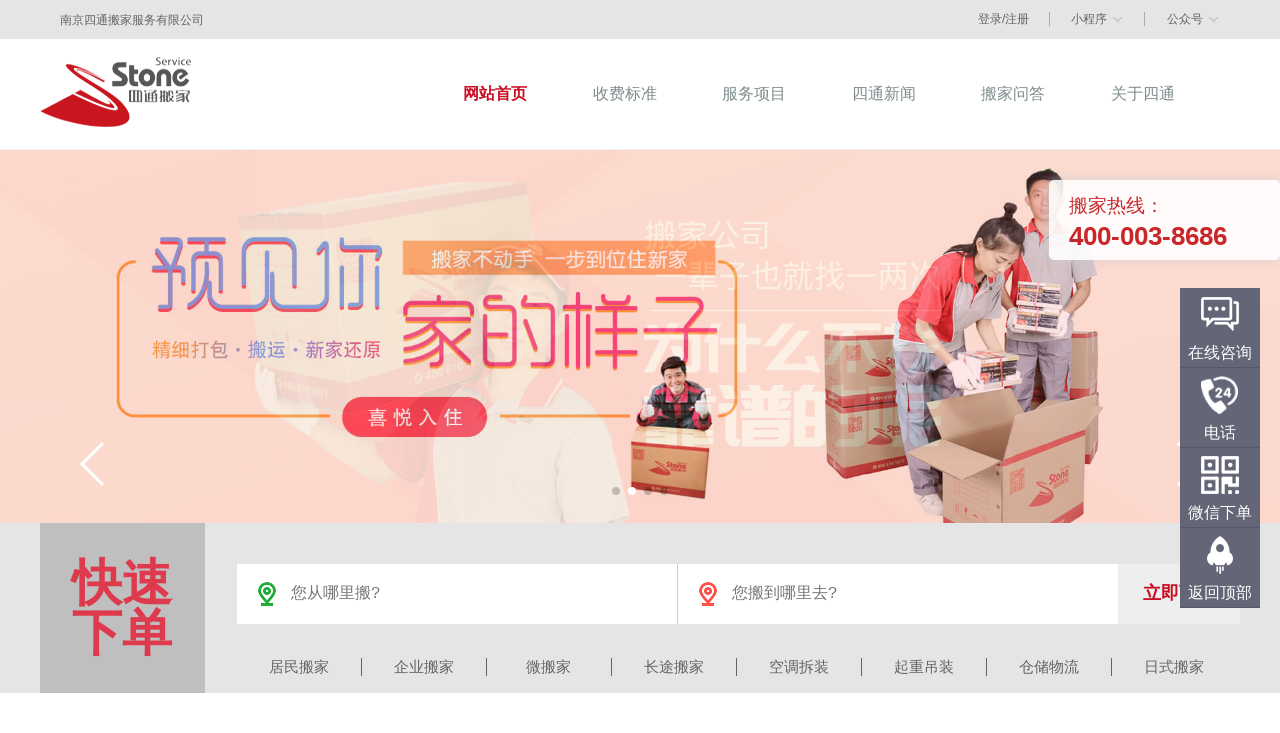

--- FILE ---
content_type: text/html; charset=UTF-8
request_url: http://www.njstbj.com/index.html
body_size: 12122
content:
<!DOCTYPE html>
<html lang="zh-CN">
<head>
    <meta charset="UTF-8">
    <meta http-equiv="X-UA-Compatible" content="IE=edge">
    <meta name="viewport" content="width=device-width, initial-scale=1">
    <meta name="csrf-param" content="_csrf-website40">
    <meta name="csrf-token" content="u0BPEDLAoKHcfvSYzWdisZPbamkZVWtCCzUNwaK5XjnvCT8hVKbr0bINltmqUwTp-4MgXU9lBjA9f06G7fhuUA==">
    <title>南京搬家公司-搬家公司哪家好电话价格-四通搬家</title>
    <meta name="keywords" content="南京搬家,南京搬家公司,南京搬家价格,南京搬家电话">
<meta name="description" content="南京四通搬家专业搬家公司，提供居民搬家、日式搬家、公司搬迁、跨城搬家等搬家货运服务。价格透明,搬家师傅全程拆装搬运,损坏必赔！南京四通搬家公司电话：0311-85253866">
<meta name="location" content="province=江苏;city=南京">
<meta name="applicable-device" content="pc,mobile">
<link href="/assets/782b7941/css/bootstrap.css" rel="stylesheet">
<link href="/static/css/swiper.min.css" rel="stylesheet">
<link href="/static/css/reset.css" rel="stylesheet">
<link href="/static/css/index.css" rel="stylesheet">
<link href="/static/css/staff.css" rel="stylesheet">
<link href="/static/css/style.css" rel="stylesheet">
<link href="/static/css/animate.css" rel="stylesheet">
<link href="/static/css/float-menu.css" rel="stylesheet">    <style>
        .warning {
            border: 1px solid red;
        }

        .content2 a {
            color: #646464;
        }
        .bei_an{
            color: #b3b4b5;
        }
    </style>
    <script>
        var _hmt = _hmt || [];
        (function() {
            var hm = document.createElement("script");
            hm.src = "https://hm.baidu.com/hm.js?fac676f49ab07880edb2eeac3e1c6d16";
            var s = document.getElementsByTagName("script")[0];
            s.parentNode.insertBefore(hm, s);
        })();
    </script>
</head>
<body>
<div class="srbj-head">
    <div class="Head">
        <div class="head w1200 flex">
            <p style="width: 1px">
								<!--<span class="phone">北京搬家电话 :</span>-->
				<!--<span style="color: #C41419">010-5146-3333</span>-->
								<!--<span class="phone">全国统一搬家热线 :</span>-->
				<!--<span style="color: #C41419">400-003-8686</span>-->
				            </p>
            <div class="area">

                <p style="display: inline-block;vertical-align: middle;"><span id="areaId" style="color: #646464;!important;" class="area-choose">南京四通搬家服务有限公司</span>&nbsp;&nbsp;</p>
                <!--切换城市-->

            </div>

            <div class="head-choose flex">
                <p style="width: auto; padding-right:20px;"><span class="login-title">登录/注册</span></p>
                <p class="wechat wechat01">
                    <span class="xiaochengxu">小程序<i></i></span>
                    <span class="wechat_applet" style="display: none;">
						<img src="/static/img/service/xcx.jpg" alt="小程序">
					</span>
                </p>
                <p class="wechat wechat02">
                    <span class="gongzhonghao">公众号<i></i></span>
                    <span class="wechat_applet" style="display: none;">
						<img src="/static/img/service/gzh.jpg" alt="公众号">
					</span>
                </p>
            </div>
        </div>
    </div>
    <div class="Sec-head">
        <div class="sec-head w1200 flex">
            <a href="/" class="logo"><img src="/static/img/logoPC.png" alt="搬家公司"></a>
            <ul class="nav flex">
                <a href="http://www.njstbj.com/index.html">
                    <li class="choose_click">网站首页</li>
                </a>
                <a href="http://www.njstbj.com/charge.html">
                    <li class="">收费标准</li>
                </a>
                <a href="http://www.njstbj.com/service.html">
                    <li class="">服务项目</li>
                </a>
                <a href="http://www.njstbj.com/news-2.html">
                    <li class="">
                        四通新闻
                    </li>
                </a>
                <a href="http://www.njstbj.com/stoneqa.html">
                    <li class="">搬家问答</li>
                </a>
                <a href="http://www.njstbj.com/about.html">
                    <li class="">
                        关于四通
                    </li>
                </a>
            </ul>
        </div>
    </div>
    <div class="Login">
        <div class="login" style="display: none;">
            <div class="login-box">
                <form id="login-from" method="post">
                    <div class="loginbox-rgt">
                        <p><span>登录</span> <i class="close-login-i"
                                              style="font-size: 14px;float: right;margin-right: 15px;cursor: pointer">X</i>
                        </p>
                        <ul class="content">
                            <li class="tel">
                                <input type="text" name="userphone"
                                       onkeyup="(this.v=function(){this.value=this.value.replace(/[^0-9-]+/,'');}).call(this)"
                                       id="userphone" placeholder="请输入手机号码">
                            </li>
                            <li class="verifyCode">
                                <i id="verify-code">58794</i>
                                <input type="text" id="verifyCode" name="verifyCode" placeholder="请输入图形验证码">
                                <p class="red" onclick="getVerify()" style="cursor: pointer">看不清？换一张</p>
                            </li>
                            <li class="msgCode">
                                <input type="text" id="phone-sms-code" name="smscode" placeholder="获取短信验证码">
                                <p class="red" onclick="sendSms()" id="send_btn" style="cursor: pointer">获取短信验证码</p>
                            </li>
                        </ul>
                        <p class="login-btn" onclick="submitLogin()">登录</p>
                        <p class="login-agreement">点击登录，即表示同意《四通搬家服务协议》</p>
                    </div>
                </form>
            </div>
        </div>
    </div>

</div>

<link rel="stylesheet" href="/static/css/charge.css">
<style>
    .searchResDiv {
        display: none;
        position: relative;
        z-index: 999;
    }

    .query-address {
        width: 100%;
    }

    .query-address option {
        padding: 10px 0px 0px 7px;
        /* margin-left: 15px; */
    }

    .img-inner {
        width: 100%;
        position: relative;
        overflow: hidden;
        height: 500px;
    }

    .img-inner img {
        width: 1920px;

        position: absolute;
        left: 50%;
        margin-left: -960px;
    }
</style>
<div class="swiper-container">
    <div class="swiper-wrapper">
                    <img src="https://misc.st.stbj.cn/images/1641290518194025.jpg" alt="如何搬家更省钱" class="swiper-slide" />
                    <img src="https://misc.st.stbj.cn/images/1712722785801653.jpg" alt="专业搬家30年" class="swiper-slide" />
                    <img src="https://misc.st.stbj.cn/images/1714976355895268.jpg" alt="" class="swiper-slide" />
                    <img src="https://misc.st.stbj.cn/images/1740016272805370.jpg" alt="" class="swiper-slide" />
            </div>
    <!-- Add Pagination -->
    <div class="swiper-pagination swiper-pagination-white" style="bottom:25px;"></div>
    <!-- Add Arrows -->
    <div class="swiper-button-next swiper-button-white"></div>
    <div class="swiper-button-prev swiper-button-white"></div>
</div>
<!--快速下单-->
<div class="quickOrder-wrapper">
    <div class="quickOrder w1200 flex">
        <p class="name quickOrder-btn" style="cursor: pointer" onclick="gotoTop();return false;">快速下单</p>
        <div class="quickOrder-con">
            <div class="quickOrder-content flex">
                <div id="one">
                    <i></i>
                    <input type="text" placeholder="您从哪里搬?"  id="out"/>
<!--                    <div class="searchResDiv" id="out-search">搜索中……</div>-->
                </div>
                <div id="two">
                    <i></i>
                    <input type="text" placeholder="您搬到哪里去?"  id="in"/>
<!--                    <div class="searchResDiv" id="in-search">搜索中……</div>-->
                </div>
                <p class="quickOrder-btn" onclick="gotoTop();return false;">立即下单</p>
            </div>
            <ul class="quickOrder-con-other flex">
                <li class="server"
                    onclick="window.location.href='http://www.njstbj.com/person.html'"
                    style="cursor: pointer">居民搬家
                </li>
                <li class="server"
                    onclick="window.location.href='http://www.njstbj.com/company.html'"
                    style="cursor: pointer">企业搬家
                </li>
                <li class="server"
                    onclick="window.location.href='http://www.njstbj.com/weimove.html'"
                    style="cursor: pointer">微搬家
                </li>
                <li class="server"
                    onclick="window.location.href='http://www.njstbj.com/longmove.html'"
                    style="cursor: pointer">长途搬家
                </li>
                <li class="server"
                    onclick="window.location.href='http://www.njstbj.com/airmove.html'"
                    style="cursor: pointer">空调拆装
                </li>
                <li class="server"
                    onclick="window.location.href='http://www.njstbj.com/weightmove.html'"
                    style="cursor: pointer">起重吊装
                </li>
                <li class="server"
                    onclick="window.location.href='http://www.njstbj.com/storemove.html'"
                    style="cursor: pointer">仓储物流
                </li>
                <li class="server"
                    onclick="window.location.href='http://www.njstbj.com/japanmove.html'"
                    style="cursor: pointer">日式搬家
                </li>
            </ul>
        </div>
    </div>
</div>

<!--为什么选择-->
<div class="whyChoose-wrapper" id="whyStone">
    <div class="whyChoose w1200 ">
        <h2 class="wow bounceInDown  animated">为什么选择四通搬家？</h2>
        <h6 class="wow bounceInDown  animated">Choose</h6>
        
        <div id="why" class="w1200">

            <div>
                <a class="block_title" href="http://www.njstbj.com/charge.html">
                    <div>
                        <img class="" src="/static/img/whyStone/why_1.png" alt="明码标价">
                    </div>
                    <div>
                        <h4>明码标价</h4>
                        <p>绝无坐地起价,无任何隐形消费 </p>
                    </div>
                </a>
                <div class="block_title">
                    <div>
                        <img class="" src="/static/img/whyStone/why_4.png" alt="损坏必赔">
                    </div>
                    <div>
                        <h4>损坏必赔 </h4>
                        <p>5000万货物保险保障实力 </p>
                    </div>
                </div>

                <div class="block_title">
                    <div>
                        <img class="" src="/static/img/whyStone/why_5.png" alt="四通自有">

                    </div>
                    <div>
                        <h4>四通自有</h4>
                        <p>自有车辆500+,自有员工1000+</p>
                    </div>
                </div>
            </div>
            <div>
                <div class="block_title">
                    <div>
                        <img class="" src="/static/img/whyStone/why_3.png" alt="累计服务">

                    </div>
                    <div>
                        <h4>累计服务 </h4>
                        <p>累计服务300万家庭,100万企业</p>
                    </div>
                </div>
                <div class="block_title">
                    <div>
                        <img class="" src="/static/img/whyStone/why_2.png" alt="全国连锁">
                    </div>
                    <div>
                        <h4>全国连锁</h4>
                        <p>专业搬家25周年,全国连锁品牌</p>
                    </div>
                </div>

                <div class="block_title">
                    <div>
                        <img class="" src="/static/img/whyStone/why_6.png" alt="一站式服务">

                    </div>
                    <div>
                        <h4>一站式服务</h4>
                        <p>搬家、打包装、保洁等综合服务</p>
                    </div>
                </div>
            </div>
        </div>

    </div>
</div>
<!--车型选择-->

<div class="bannerq">
    <!--轮播图-->
    <div class="swiper-containerr w1200">
        <h2 class="h222">基础费用</h2>


        <div class="swiper-wrapper">
                            <div class="swiper-slide">
                    
                    <div class="pull-left" style="padding-left: 15px;">
                        <img src="https://misc.st.stbj.cn/images/1677551893524103.jpg"
                             alt="4.2米厢货"/>
                        <p class="adadad">载货体积：4.2m*1.9m*1.9m</p>
                    </div>
                    <div class="pull-left boo clearfix">
                        <div>
                            <h3 class="h3">4.2米厢货搬家</h3>
                            <p class="text_p">提供2~3名师傅全程搬运</p>
                        </div>
                        <div>
                            <h3>起步价：450.00元</h3>
                            <p class="text_p">包含8公里，超出/公里9.00元</p>
                        </div>
                        <div>
                            <h3>楼层费</h3>
                            <p class="text_p">有电梯：免费 &nbsp;无电梯：1~6层 20元/层</p>
                        </div>
                    </div>
                </div>
                            <div class="swiper-slide">
                    
                    <div class="pull-left" style="padding-left: 15px;">
                        <img src="https://misc.st.stbj.cn/images/1559062621784867.jpg"
                             alt="面包车"/>
                        <p class="adadad">载货体积：1.6m*1.1m*1.1m</p>
                    </div>
                    <div class="pull-left boo clearfix">
                        <div>
                            <h3 class="h3">面包车搬家</h3>
                            <p class="text_p">提供1名师傅全程搬运</p>
                        </div>
                        <div>
                            <h3>起步价：118.00元</h3>
                            <p class="text_p">包含7公里，超出/公里5.00元</p>
                        </div>
                        <div>
                            <h3>楼层费</h3>
                            <p class="text_p">有电梯：免费 &nbsp;无电梯：1~2层 10元/层,3~5层 20元/层,6~9层 30元/层</p>
                        </div>
                    </div>
                </div>
                            <div class="swiper-slide">
                    
                    <div class="pull-left" style="padding-left: 15px;">
                        <img src="https://misc.st.stbj.cn/images/1559063971549103.jpg"
                             alt="金杯车"/>
                        <p class="adadad">载货体积：2.4m*1.2m*1.2m</p>
                    </div>
                    <div class="pull-left boo clearfix">
                        <div>
                            <h3 class="h3">金杯车搬家</h3>
                            <p class="text_p">提供1名师傅全程搬运</p>
                        </div>
                        <div>
                            <h3>起步价：175.00元</h3>
                            <p class="text_p">包含10公里，超出/公里5.00元</p>
                        </div>
                        <div>
                            <h3>楼层费</h3>
                            <p class="text_p">有电梯：免费 &nbsp;无电梯：1~2层 12元/层,3~5层 24元/层,6~9层 36元/层</p>
                        </div>
                    </div>
                </div>
                    </div>
        <div class="swiper-button-next swiper-button-white"></div>
        <div class="swiper-button-prev swiper-button-white"></div>
        <a href="charge.html" class="aa"> 点击查看收费详情</a>
    </div>
</div>
<!--用户评价-->
<div class="UserTranslation-wrapper">
    <div class="UserTranslation w1200">
        <h2>用户评价</h2>
        <h6>User translation</h6>
        
        <div id="myCarousel" class="carousel slide " data-ride="carousel">
            <!-- 轮播（Carousel）指标 -->
            <ol class="carousel-indicators">
                                    <li data-target="#myCarousel" data-slide-to="0" class='active'></li>
                                    <li data-target="#myCarousel" data-slide-to="1" ></li>
                                    <li data-target="#myCarousel" data-slide-to="2" ></li>
                                    <li data-target="#myCarousel" data-slide-to="3" ></li>
                            </ol>
            <!-- 轮播（Carousel）项目 -->
            <div class="carousel-inner">
                                    <div class="item active">

                        <div id="why" class="w1200">

                                                                                                <div>
                                                                <div class="block_title height ">
                                                                        <img class="common_img" src="https://misc.st.stbj.cn/images/1568616983499867.jpg" alt="">
                                                                        <div class="mt">
                                        <h4>132****7826 <span
                                                    style="color: #f49b36"> ★★★★★</span></h4>
                                        <p>师傅干活利索，搬家具很小心，也没有乱加价。电话预约之后，会在电话里根据搬家物品情况和楼层情况报个大概的价格，搬家前一天会再电话确认，很贴心。没有乱收费。总之很满意，推荐。</p>
                                    </div>
                                </div>
                                
                                                                                            <div class="block_title height ">
                                                                        <img class="common_img" src="https://misc.st.stbj.cn/images/1568616882643956.jpg" alt="">
                                                                        <div class="mt">
                                        <h4>136****9393 <span
                                                    style="color: #f49b36"> ★★★★★</span></h4>
                                        <p> 师傅们特别负责任，家里东西比较多，连搬两天。五星好评，辛苦了师傅们~</p>
                                    </div>
                                </div>
                                                                    </div>
                                
                                                                                                <div>
                                                                <div class="block_title height ">
                                                                        <img class="common_img" src="https://misc.st.stbj.cn/images/1568616805475988.jpg" alt="">
                                                                        <div class="mt">
                                        <h4>152****4765  <span
                                                    style="color: #f49b36"> ★★★★★</span></h4>
                                        <p>四通搬家师傅准点到达，与预约时问好的价格车型一致，搬家师傅态度挺好，闷头干活，话不多。搬家师傅挺辛苦，这个价钱价格合适。</p>
                                    </div>
                                </div>
                                
                                                                                            <div class="block_title height ">
                                                                        <img class="common_img" src="https://misc.st.stbj.cn/images/1568616721143399.jpg" alt="">
                                                                        <div class="mt">
                                        <h4>187****6939 <span
                                                    style="color: #f49b36"> ★★★★★</span></h4>
                                        <p>四通搬家公司服务人员李师傅认真负责耐心解答，搬家师傅郭师傅王师傅细心专业，完全满意，十分感谢！</p>
                                    </div>
                                </div>
                                                                    </div>
                                
                            
                        </div>
                    </div>
                                    <div class="item ">

                        <div id="why" class="w1200">

                                                                                                <div>
                                                                <div class="block_title height ">
                                                                        <img class="common_img" src="https://misc.st.stbj.cn/images/15686166477370.jpg" alt="">
                                                                        <div class="mt">
                                        <h4>156****5253 <span
                                                    style="color: #f49b36"> ★★★★★</span></h4>
                                        <p> 要表扬一下客服小周，态度非常好！赵师傅车组的搬家工人干活儿特别利索。看得出来公司管理不错，报价也都是标准化的。</p>
                                    </div>
                                </div>
                                
                                                                                            <div class="block_title height ">
                                                                        <img class="common_img" src="https://misc.st.stbj.cn/images/156861635277231.jpg" alt="">
                                                                        <div class="mt">
                                        <h4>138****0788  <span
                                                    style="color: #f49b36"> ★★★★★</span></h4>
                                        <p>辛苦师傅们了，需要搬上五楼，有的很重，师傅们也没有抱怨 ，尽职尽责。辛苦大家了</p>
                                    </div>
                                </div>
                                                                    </div>
                                
                                                                                                <div>
                                                                <div class="block_title height ">
                                                                        <img class="common_img" src="https://misc.st.stbj.cn/images/1568616141448143.jpg" alt="">
                                                                        <div class="mt">
                                        <h4>138****5322 <span
                                                    style="color: #f49b36"> ★★★★★</span></h4>
                                        <p>王师傅车组，干活麻利，服务好，辛苦大家了</p>
                                    </div>
                                </div>
                                
                                                                                            <div class="block_title height ">
                                                                        <img class="common_img" src="https://misc.st.stbj.cn/images/1568616035553911.jpg" alt="">
                                                                        <div class="mt">
                                        <h4>139****3752 <span
                                                    style="color: #f49b36"> ★★★★★</span></h4>
                                        <p>袁师傅团队服务非常周到，搬运东西很认真，打包很仔细，值得信赖的搬家公司</p>
                                    </div>
                                </div>
                                                                    </div>
                                
                            
                        </div>
                    </div>
                                    <div class="item ">

                        <div id="why" class="w1200">

                                                                                                <div>
                                                                <div class="block_title height ">
                                                                        <img class="common_img" src="https://misc.st.stbj.cn/images/1568615915672193.jpg" alt="">
                                                                        <div class="mt">
                                        <h4>150****3628 <span
                                                    style="color: #f49b36"> ★★★★★</span></h4>
                                        <p>非常准时，提前到达，服务非常到位，把东西全搬进房间，谢谢师傅们！</p>
                                    </div>
                                </div>
                                
                                                                                            <div class="block_title height ">
                                                                        <img class="common_img" src="https://misc.st.stbj.cn/images/1568615798282319.jpg" alt="">
                                                                        <div class="mt">
                                        <h4>151****3725 <span
                                                    style="color: #f49b36"> ★★★★★</span></h4>
                                        <p>四通搬家公司员工态度很好，安排细致，还根据我们的安排做了合理推荐，搬运人员也很棒</p>
                                    </div>
                                </div>
                                                                    </div>
                                
                                                                                                <div>
                                                                <div class="block_title height ">
                                                                        <img class="common_img" src="https://misc.st.stbj.cn/images/1568615683444826.jpg" alt="">
                                                                        <div class="mt">
                                        <h4>150****2042 <span
                                                    style="color: #f49b36"> ★★★★★</span></h4>
                                        <p> 谢谢南京四通搬家公司的胡师傅和李师傅工作非常认真，谢谢！</p>
                                    </div>
                                </div>
                                
                                                                                            <div class="block_title height ">
                                                                        <img class="common_img" src="https://misc.st.stbj.cn/images/1568615592227584.jpg" alt="">
                                                                        <div class="mt">
                                        <h4>132****3488 <span
                                                    style="color: #f49b36"> ★★★★★</span></h4>
                                        <p>师傅提前到达，东西很多，把东西包装的很有条理，搬了满满一车。非常负责仔细。感谢！</p>
                                    </div>
                                </div>
                                                                    </div>
                                
                            
                        </div>
                    </div>
                                    <div class="item ">

                        <div id="why" class="w1200">

                                                                                                <div>
                                                                <div class="block_title height ">
                                                                        <img class="common_img" src="https://misc.st.stbj.cn/images/1568615528780213.jpg" alt="">
                                                                        <div class="mt">
                                        <h4>159****4479 <span
                                                    style="color: #f49b36"> ★★★★★</span></h4>
                                        <p>准时到达，师傅很认真，搬东西很小心。四通搬家总体来说很好。</p>
                                    </div>
                                </div>
                                
                                                                                            <div class="block_title height ">
                                                                        <img class="common_img" src="https://misc.st.stbj.cn/images/1568615396961128.jpg" alt="">
                                                                        <div class="mt">
                                        <h4>155****9262 <span
                                                    style="color: #f49b36"> ★★★★★</span></h4>
                                        <p>四通搬家公司还是很赞的，有机会可以尝试一下！ 师傅们按时到，态度还不错，干活也挺认真的 </p>
                                    </div>
                                </div>
                                                                    </div>
                                
                                                                                                <div>
                                                                <div class="block_title height ">
                                                                        <img class="common_img" src="https://misc.st.stbj.cn/images/1568615301557216.jpg" alt="">
                                                                        <div class="mt">
                                        <h4>158****5373 <span
                                                    style="color: #f49b36"> ★★★★★</span></h4>
                                        <p>南京四通搬家的师傅很好，很准时，效率很高，两个地方的东西搬到新房，六楼还没电梯，九点半准时到家，十二点就都办好了！必须点个赞 </p>
                                    </div>
                                </div>
                                
                                                                                            <div class="block_title height ">
                                                                        <img class="common_img" src="https://misc.st.stbj.cn/images/1568615207744830.jpg" alt="">
                                                                        <div class="mt">
                                        <h4>187****0562 <span
                                                    style="color: #f49b36"> ★★★★★</span></h4>
                                        <p>师傅态度好，准时、专业，收费合理。赞~</p>
                                    </div>
                                </div>
                                                                    </div>
                                
                            
                        </div>
                    </div>
                
            </div>


        </div>

    </div>
</div>

<!--四通新闻-->
<div class="stNews-wrapper">
    <div class="stNews w1200">
        <h2>四通新闻</h2>
        <h6>Stone News</h6>
        <ul class="stNews-tab flex">
            <li class="choose">搬家百科</li>
            <li>集团新闻</li>
            <li>搬家吉日</li>
        </ul>
        <div class="stNews-con news-0">
                                        <dl class="content1">
                    <dt>
                        <a href="http://www.njstbj.com/1508.html"
                           style="width: 100%;height: 100%;">
                            <img src="https://misc.st.stbj.cn/images/1763538090427762.jpg" onerror="src='/static/img/pic01.png'"
                                 alt="南京搬家公司推荐">
                        </a>
                    </dt>
                    <dd>
                        <a href="http://www.njstbj.com/1508.html">
                            <p class="title">南京搬家公司推荐？南京四通搬家用服务来证明实力</p>
                            <p class="con">在南京市场选择搬家服务时，专业性、价格透明度与售后保障是决策的关键因素。四通搬家通过系统化服务体系，为家庭与企业客户提供标准化解决方案。</p>
                        </a>
                        <p class="date">2025-11-19</p>
                    </dd>
                </dl>
                        <div class="content2 flex">
                                    <div class="content2-wrapper">
                        <div class="date">
                            <p class="day">10</p>
                            <p>2025-10</p>
                        </div>
                        <div class="news">
                            <a href="http://www.njstbj.com/1486.html">
                                <p class="title">南京搬家小时工收费标准？</p>
                                <p class="con">在南京，越来越多家庭选择“只用人不用车”的小时工服务来应对小规模搬迁、物品搬运或打包整理需求。以下是当前市场主流的专业小时工收费标准：</p>
                            </a>
                        </div>
                    </div>
                                                    <div class="content2-wrapper">
                        <div class="date">
                            <p class="day">15</p>
                            <p>2025-09</p>
                        </div>
                        <div class="news">
                            <a href="http://www.njstbj.com/1469.html">
                                <p class="title">南京单位搬迁哪家好？</p>
                                <p class="con">许多单位在搬迁过程中常面临诸多困扰：员工临时抽调影响工作、设备拆装不当导致损坏、文件资料混乱丢失、搬运过程无序拖延工期……这些问题不仅增加管理成本，还可能影响客户对接与业务运转。因此，选择一家具备项目管理能力的专业搬迁服务商，已成为现代企业高效迁移的关键。</p>
                            </a>
                        </div>
                    </div>
                                                    <div class="content2-wrapper">
                        <div class="date">
                            <p class="day">27</p>
                            <p>2025-08</p>
                        </div>
                        <div class="news">
                            <a href="http://www.njstbj.com/1455.html">
                                <p class="title">南京企业搬家公司哪家比较好</p>
                                <p class="con">在南京这座兼具历史文化底蕴与现代科技创新活力的城市，企业办公搬迁已成为发展进程中的常态。无论是入驻河西CBD新写字楼，还是迁入江北新区产业园区，选择一家专业、高效、值得信赖的搬家公司至关重要。面对市场上服务质量参差不齐的现状</p>
                            </a>
                        </div>
                    </div>
                                                    <div class="content2-wrapper">
                        <div class="date">
                            <p class="day">04</p>
                            <p>2025-08</p>
                        </div>
                        <div class="news">
                            <a href="http://www.njstbj.com/1450.html">
                                <p class="title">沙发搬家需要注意哪些</p>
                                <p class="con">沙发作为家庭中使用频率高、体积较大的家具之一，在搬家过程中如何安全、高效地搬运是许多客户最为关心的问题。无论是布艺沙发、皮质沙发还是组合式沙发，搬运不当都可能导致外观损伤、结构松动甚至无法正常使用。本文将围绕“沙发搬家需要注意哪些”这一核心问题，为您详细解析搬运全过程中的关键注意事项。</p>
                            </a>
                        </div>
                    </div>
                            </div>
        </div>
        <div class="stNews-con news-1" style="display: none">
                                    <div class="content2 flex">
                                                                            </div>
        </div>
        <div class="stNews-con news-2" style="display: none">
                                        <dl class="content1">
                    <dt>
                        <a href="http://www.njstbj.com/1126.html" style="width: 100%;height: 100%;">
                            <img src="https://misc.st.stbj.cn/images/1697073953292461.jpg" onerror="src='/static/img/pic01.png'" alt="南京搬家风俗">
                        </a>
                    </dt>
                    <dd>
                        <a href="http://www.njstbj.com/1126.html">
                            <p class="title">南京搬家有什么风俗</p>
                            <p class="con">南京搬家有很多传统的风俗，一般会讲究搬家的吉时，尽可能在吉时的午前搬家，因为此时阳气充足，对于搬家来说是非常吉利的。</p>
                        </a>
                        <p class="date">2023-10-12</p>
                    </dd>
                </dl>
                        <div class="content2 flex">
                                    <div class="content2-wrapper">
                        <div class="date">
                            <p class="day">10</p>
                            <p>2023-10</p>
                        </div>
                        <div class="news">
                            <a href="http://www.njstbj.com/1124.html">
                                <p class="title">南京搬家有什么讲究和忌讳</p>
                                <p class="con">南京搬家有许多讲究和忌讳，以下是一些常见的注意事项：选好日子、找准方向。</p>
                            </a>
                        </div>
                    </div>
                                                    <div class="content2-wrapper">
                        <div class="date">
                            <p class="day">09</p>
                            <p>2023-10</p>
                        </div>
                        <div class="news">
                            <a href="http://www.njstbj.com/1122.html">
                                <p class="title">2023年10月南京搬家吉日查询</p>
                                <p class="con">搬家，对于许多人来说，是一个充满挑战和繁重任务的过程。选择一个合适的日子，能够为这个过程带来更多的顺利和安宁。在南京，2023年10月有许多适合搬家的吉日，小编给大家说说10月的南京搬家吉日有哪几天。</p>
                            </a>
                        </div>
                    </div>
                                                    <div class="content2-wrapper">
                        <div class="date">
                            <p class="day">09</p>
                            <p>2021-12</p>
                        </div>
                        <div class="news">
                            <a href="http://www.njstbj.com/847.html">
                                <p class="title">12月搬家黄道吉日查询2021年</p>
                                <p class="con">2021年12月的搬家黄道吉日南京四通搬家公司已经给大家查询整理好了，大家可参考以下的时间，进行选择搬家公司时间。2021年12月宜搬家日子有13天，分别是</p>
                            </a>
                        </div>
                    </div>
                                            </div>
        </div>
        <div class="stNews-more"><a href="http://www.njstbj.com/news-2.html">查看更多>></a>
        </div>
    </div>
    <div class="OrderReady">
        <div class="orderReady" style="display: none;">
            <div class="login-box">
                <form id="login-from" method="post">
                    <div class="loginbox-rgt">
                        <p><span>立即下单</span> <i class="close-login-o" style="font-size: 14px;float: right;margin-right: 15px">X</i></p>
                        <ul class="content">
                            <li class="username">
                                <input type="text" name="username" id="username" placeholder="请输入您的姓名">
                            </li>
                            <li class="tel">
                                <input type="text" name="userphone" onkeyup="(this.v=function(){this.value=this.value.replace(/[^0-9-]+/,'');}).call(this)" id="userphone1" placeholder="请输入手机号码">
                            </li>
                            <li class="msgCode">
                                <input type="text" id="phone-sms-code1" name="smscode" placeholder="获取短信验证码">
                                <p class="red" onclick="sendSmsOrder()" id="send_btn1">获取短信验证码</p>
                            </li>
                        </ul>
                        <p class="login-btn" onclick="submitOrder()">立即下单</p>
                        <p class="login-agreement">点击下单，即表示同意《四通搬家服务协议》</p>
                    </div>
                </form>
            </div>
        </div>
    </div>
</div>
<!--<link rel="stylesheet" href="//cdn.staticfile.org/twitter-bootstrap/3.3.7/css/bootstrap.min.css">-->
<script src="//cdn.staticfile.org/jquery/2.1.1/jquery.min.js"></script>
<script src="//cdn.staticfile.org/twitter-bootstrap/3.3.7/js/bootstrap.min.js"></script>
<script src="/static/js/jquery-3.1.1.min.js"></script>
<script src="/static/js/swiper.min.js"></script>
<!--    <script src="/static/js/common"></script>-->
<script>
    var swiper = new Swiper('.swiper-containerr', {
        effect: 'coverflow',
        loop: true,
        grabCursor: true,
        centeredSlides: true,
        slidesPerView: 'auto',
        spaceBetween: 30,
        speed: 2000,
        autoplay: true, //等同于以下设置

        pagination: {
            el: '.swiper-paginationn',
            dynamicBullets: true,
        },
        navigation: {
            nextEl: '.swiper-button-next',
            prevEl: '.swiper-button-prev',
        },
    });
</script>
<script>
    var swiper = new Swiper('.swiper-container', {
        spaceBetween: 30,
        speed: 2000,
        autoplay: {
            delay: 5000,
        },
        loop: true,
        effect: 'fade',
        //   loop: true, // 循环模式选项
        pagination: {
            el: '.swiper-pagination',
            clickable: true,
        },
        navigation: {
            nextEl: '.swiper-button-next',
            prevEl: '.swiper-button-prev',
        },
    });
</script>
<script>
    function submitOrder() {

        var userName = $("#username").val();
        if (userName == '') {
            $("#username").addClass('warning');
            return false;
        } else {
            $("#username").removeClass('warning');
        }
        var userPhone = $("#userphone1").val();
        if (userPhone == '') {
            $("#userphone1").addClass('warning');
            return false;
        } else {
            $("#userphone1").removeClass('warning');
        }
        var smscode = $("#phone-sms-code1").val();
        if (smscode == '') {
            $("#phone-sms-code1").addClass('warning');
            return false;
        } else {
            $("#phone-sms-code1").removeClass('warning');
        }
        var verifyCode = 'forOrder';
        var data = {username: userName, userphone: userPhone, verifyCode: verifyCode, smscode: smscode};
        $.post('/index.html', data, function (res) {
            if (res.errCode == 1) {
                $("#userphone1").addClass('warning');
                alert(res.msg);
            } else if (res.errCode == 2) {
                $("#phone-sms-code1").addClass('warning');
                alert(res.msg);
            } else {
                var url = "http://www.njstbj.com/suborder.html";
                createOrder(url, userName, userPhone);
            }
        }, 'json');
    }

    var countdown = 60;

    function sendSmsOrder() {
        $("#send_btn1").removeAttr("disabled");
        var userphone = $("#userphone1").val();
        var csrfToken = $('meta[name="csrf-token"]').attr("content");
        if (userphone == "") {
            $("#userphone1").addClass('warning');
            return false;
        } else {
            $("#userphone1").removeClass('warning');
        }
        var verifyCode = "forOrder"
        var btn = $("#send_btn1");
        $.post("/send-sms.html", {
            username: userphone,
            verifyCode: verifyCode,
            _csrf: csrfToken
        }, function (res) {
            if (res.errCode == 1) {
                countdown = 60;
                settime(btn);
                alert("发送成功");
            } else {
                countdown = 0;
                alert(res.msg);
            }
        }, "json");
    }

    function settime(val) {
        if (countdown == 0) {
            val.removeAttr("disabled");
            val.text("免费获取验证码");
            countdown = 60;
            return;
        } else {
            val.attr("disabled", true);
            val.text("重新发送(" + countdown + ")");
            countdown--;
        }
        setTimeout(function () {
            settime(val)
        }, 1000)
    }

    function createOrder(url, name, phone) {
        var submitFlag = true;
        var data = {
            name: name,
            phone: phone,
            car_id: 6,
            apply_time: "2026-02-03 12:25:11",
            out_address:  $("#out").val(),
            out_floor: 0,
            in_address: $("#in").val(),
            in_floor: 0,
            cargo: ""
        };
        $.post(url, data, function (res) {
            if (res.code == 40001) {
                login();
            } else {
                var orderListUrl = "http://www.njstbj.com/order.html?t=5";
                window.location.href = orderListUrl;
            }
        }, 'json');
    }

    function checklogin() {
        var flag = "false";
        return flag;
    }

    $('.quickOrder-btn').on("click", function () {
        var outSearch = $("#out").val()
        var inSearch = $("#in").val()

        if (outSearch == "") {
            $("#one").css({
                border: "1px solid red"
            })
            $("#out").attr("placeholder", "请输入搬出地址  *")
            alert('请输入搬出地址')
            return false;
        } else {
            $("#one").css({
                border: "1px solid green"
            })
            $("#out").attr("placeholder", " ")
        }
        if (inSearch == "") {
            $("#two").css({
                border: "1px solid red"
            })
            $("#in").attr("placeholder", "请输入搬入地址  *")
            alert('请输入搬入地址')
            return false;
        } else {
            $("#two").css({
                border: "1px solid green"
            })
            $("#in").attr("placeholder", " ")
        }
        if (outSearch != "" && inSearch != "") {
            var flag = checklogin();
            $('body,html').css('overflow', 'hidden');
            if (flag == 'true') {
                var url = "http://www.njstbj.com/suborder.html";
                var msg = "";
                createOrder(url, msg, msg);
                return false;
            }
            $('.orderReady').toggle();
            // $('.login-btn').attr("onclick","submitLogin(1)")
            // $('.loginbox-rgt p span').text('立即下单')
            // $('body').css('overflow','hidden');
        }
    });
    $('.close-login-o').click(function () {
        $('.orderReady').toggle();
        $('body,html').css('overflow', 'visible');
    });
</script>


<div class="stbj-footer">
    <div class="footer w1200 flex">
        <div class="content">
            <p class="tel">
                搬家电话：400-003-8686            </p>
                            <p class="address">地址：南京市雨花台区梅山街道9号路</p>
                        <div class="qrcode flex">
                <div>
                    <!--<p class="name">公众号</p>-->
                    <p class="name"></p>
                    <img style="width:100px;height: 100px;" src="/static/img/service/gzh.jpg" alt="公众号">
                </div>
                <div>
                    <!--<p class="name">小程序</p>-->
                    <p class="name"></p>
                    <img style="width:100px;height: 100px;" src="/static/img/service/xcx.jpg" alt="小程序">
                </div>
            </div>
        </div>
        <div class="content2 flex">
            <ul style="height: 164px;">
                <li class="big">四通搬家</li>
                <li>
                    <a href="http://www.njstbj.com/about.html">关于四通</a>
                </li>
                <li>
                    <a href="http://www.njstbj.com/charge.html">收费标准</a>
                </li>
                <li>
                    <a href="http://www.njstbj.com/stoneqa.html">搬家问答</a>
                </li>
            </ul>
            <ul style="height: 164px;">
                <li class="big">服务项目</li>
                <li>
                    <a href="http://www.njstbj.com/company.html">公司搬家</a>
                </li>
                <li>
                    <a href="http://www.njstbj.com/person.html">居民搬家</a>
                </li>
                <li>
                    <a href="http://www.njstbj.com/longmove.html">长途搬家</a>
                </li>
                <li>
                    <a href="http://www.njstbj.com/japanmove.html">日式搬家</a>
                </li>
                <li>
                    <a href="http://www.njstbj.com/airmove.html">空调拆装</a>
                </li>
            </ul>
            <ul style="height: 164px;">
                <li class="big">新闻资讯</li>
                <li><a
                            href="http://www.njstbj.com/news-9.html">四通新闻</a>
                </li>
                <li>
                    <a href="http://www.njstbj.com/news-11.html">搬家百科</a>
                </li>
                <li>
                    <a href="http://www.njstbj.com/news-12.html">搬家吉日</a>
                </li>
            </ul>
        </div>
    </div>
</div>

<div class="fix" style="cursor: pointer">
    <p>
        <span>搬家热线：</span>
        <br>400-003-8686    </p>
</div>

<div class="floating_ck" style="z-index: 101;">
    <dl>
        <dt></dt>
        <dd class="consult">
            <a style="color: #fff;display:inline-block;width: 100%;height: 100%" href="http://chat.looyuoms.com/chat/chat/p.do?c=10033121&f=10039180&g=10057811&refer=xwz" target="_blank">
                <span>在线咨询</span>
            </a>
        </dd>
        <dd class="words">
            <span>电话</span>
            <div class="floating_left floating_ewm">
                <a class="qrcord_p02">400-003-8686</a><br>
            </div>
        </dd>
                <dd class="qrcord">
                    <span>微信下单</span>
                    <div class="floating_left floating_ewm">
                        <i></i>
                    </div>
                </dd>
        <dd class="return">
            <span onclick="gotoTop();return false;">返回顶部</span>
        </dd>
    </dl>
</div>

<div class="stbj-copyRight">
    <div class="copyRight w1200">版权所有 © 2021 南京四通搬家服务有限公司&nbsp; &nbsp;&nbsp;&nbsp;&nbsp;<a href="http://beian.miit.gov.cn" target="_blank"  rel="nofollow" class="bei_an">苏ICP备20038568号-1</a></div>
</div>

<script src="/assets/da55b7f2/jquery.js"></script>
<script src="/assets/99dcd621/yii.js"></script>
<script src="/static/js/swiper.min.js"></script>
<script src="/static/js/common.js"></script>
<script>
    var searchInput = null;
    var searchType = null;
    function searchAddress(obj,type){
        searchType = type;
        var _this = searchInput = $(obj);
        var divDom = $("#"+type+"-search");
        var query = _this.val();
        if(query == ""){
            divDom.hide();
            return false;
        }
        var cityDom = $("#areaId");
        console.log(cityDom);
        var region = cityDom.text();
        if(region == "请选择城市"){
            region = "北京";
        }
        console.log(region);
        divDom.show();
        $.get("/region/query.html?query="+query+"&region="+region,function(res){
            divDom.html(res);
        });
    }
    
    function selectAddress(obj){
        var _this = $(obj).find("option:selected");
        var text = _this.text();
        var value = _this.val();
        searchInput.val(text);
        localStorage.setItem("address-text-"+searchType, text);
        localStorage.setItem("address-zb-"+searchType, value);
        $(".searchResDiv").hide();
    }
    var countdown = 60;  
    function sendSms(){         
        $("#send_btn").removeAttr("disabled");         
        var userphone = $("#userphone").val();         
        var verifyCode = $("#verifyCode").val();         
        var csrfToken = $('meta[name="csrf-token"]').attr("content");         
        if(userphone == ""){             
            $("#userphone").addClass('warning');         
            return false;         
        } else{
            $("#userphone").removeClass('warning');
        }
        if(verifyCode == ""){             
            $("#verifyCode").addClass('warning');             
            return false;         
        } else{
            $("#verifyCode").removeClass('warning');
        } 
        var btn = $("#send_btn");         
              
        $.post("/send-sms.html",{username:userphone,verifyCode:verifyCode,_csrf:csrfToken},function(res){             
            if(res.errCode == 1){ 
                countdown = 60;
                settime(btn);   
                alert("发送成功");             
            }else{    
                 countdown = 0;
                alert(res.msg); 
            }         
        },"json");     
    }     
       
    function settime(val) {         
        if (countdown == 0) {             
            val.removeAttr("disabled");             
            val.text("免费获取验证码");             
            countdown = 60;             
            return;         
        } else {             
            val.attr("disabled", true);             
            val.text("重新发送(" + countdown + ")");             
            countdown--;         
        }         
        setTimeout(function() {             
            settime(val)         
        }, 1000) 
    }
    
    function getVerify(){
        $.get("/verify-code.html",function(res){
            $("#verify-code").text(res);
        });
    }
    var upsSwiper = new Swiper('#ups-banner .swiper-container', {
            speed: 1000,
            longSwipes: false,
            loop: true,
            autoplay: {
                disableOnInteraction: false,
            },
            pagination: {
                el: '.swiper-pagination',
                clickable: true,
            }
        });
    
</script>
<script>jQuery(window).on('load', function () {

    getVerify();
    $(".stNews-tab").find("li").on("click",function(){
        var id = $(this).index();
        $(".stNews-con").hide();
        $(".news-"+id).show();
    });
    

});</script><script>
    function submitLogin(status = 0) {
        var userPhone = $("#userphone").val();
        if (userPhone == '') {
            $("#userphone").addClass('warning');
            return false;
        } else {
            $("#userphone").removeClass('warning');
        }
        var verifyCode = $("#verifyCode").val();
        if (verifyCode == '') {
            $("#verifyCode").addClass('warning');
            return false;
        } else {
            $("#verifyCode").removeClass('warning');
        }
        var smscode = $("#phone-sms-code").val();
        if (smscode == '') {
            $("#phone-sms-code").addClass('warning');
            return false;
        } else {
            $("#phone-sms-code").removeClass('warning');
        }
        var data = {userphone: userPhone, verifyCode: verifyCode, smscode: smscode};
        $.post('/index.html', data, function (res) {
            if (res.errCode == 1) {
                $("#userphone").addClass('warning');
                alert(res.msg);
            } else if (res.errCode == 2) {
                $("#phone-sms-code").addClass('warning');
                alert(res.msg);
            } else {
                window.location.reload();
            }
        }, 'json');
        //$("#login-from").submit();
    }
</script>
<script>
var _hmt = _hmt || [];
(function() {
  var hm = document.createElement("script");
  hm.src = "https://hm.baidu.com/hm.js?37528a8bad2a701dfd06351cc8211598";
  var s = document.getElementsByTagName("script")[0]; 
  s.parentNode.insertBefore(hm, s);
})();
</script></body>
</html>


--- FILE ---
content_type: text/html; charset=UTF-8
request_url: http://www.njstbj.com/verify-code.html
body_size: 102
content:
75705

--- FILE ---
content_type: text/css
request_url: http://www.njstbj.com/static/css/staff.css
body_size: 465
content:
#staff {
    position: relative;
    width: 1200px;
    margin: 0 auto
}

#staff .swiper-container {
    padding-bottom: 60px;
}

#staff  .swiper-slide {
    width: 520px;
    height: 408px;
    background: #fff;
    box-shadow: 0 8px 30px #ddd;
}
#staff  .swiper-slide img{
    display:block;
    width: inherit;
    height: inherit;
}
#staff  .swiper-slide p {
    line-height: 98px;
    padding-top: 0;
    text-align: center;
    color: #636363;
    font-size: 1.1em;
    margin: 0;
}

#staff .swiper-pagination {
    width: 100%;
    bottom: 20px;
}

#staff .swiper-pagination-bullets .swiper-pagination-bullet {
    margin: 0 5px;
    border: 3px solid #fff;
    background-color: #d5d5d5;
    width: 10px;
    height: 10px;
    opacity: 1;
}

#staff .swiper-pagination-bullets .swiper-pagination-bullet-active {
    border: 3px solid #00aadc;
    background-color: #fff;
}

#staff .swiper-button-prev {
    left: -30px;
    width: 20px;
    height: 35px;
    background: url(../img/service/left.png);
    outline: none;
}

#staff .swiper-button-prev:hover {
    background-size: 100%
}

#staff .swiper-button-next {
    right: -30px;
    width: 20px;
    height: 35px;
    background: url(../img/service/right.png);
    outline: none;
}

#staff .swiper-button-next:hover {
    background-position: 0 -139px;
    background-size: 100%
}

--- FILE ---
content_type: text/css
request_url: http://www.njstbj.com/static/css/charge.css
body_size: 1365
content:
@charset "utf-8";
.swiper-containerr {
	width: 90% !important;
	min-width: 0;
	margin: 0 auto;
}

.swiper-containerr .swiper-slide {
	width: 60% !important;
	height: 60% !important;
	margin-top: 70px;
	box-shadow: 3px 5px 39px 0px black;
	background: white;
}

#wo {
	position: absolute;
	bottom: -50px;
	margin: 0 auto;
}

.swiper-button-next {
	position: absolute;
	width: 50px !important;
	height: 50px !important;
	right: 5px;
	padding: 176px 176px 176px 0;
	background-image: none;
	top: 160px;
}

.swiper-button-prev {
	position: absolute;
	width: 50px !important;
	height: 50px !important;
	left: 5px;
	padding: 176px 0 176px 176px;
	background-image: none;
	top: 160px;

}

.swiper-container-horizontal>.swiper-pagination-bullets,
.swiper-pagination-custom,
.swiper-pagination-fraction {
	bottom: 82px;
}

.swiper-pagination-bullet-active {
	background: red;
}

.swiper-pagination-bullet {}

.swiper-slide {
	opacity: 0.6;
}

.swiper-slide-active {
	opacity: 1;
}

.h222 {
	text-align: center;
	font-size: 32px;
	color: white;
	padding-top: 60px;
}

.aa {
	text-align: center;
	font-size: 16px;
	color: #bebebe;
	padding-top: 50px;
	display: block;
}

.h22 {
	font-size: 34px;
	font-family: MicrosoftYaHei-Bold;
	font-weight: bold;
	color: rgba(196, 20, 25, 1);
	text-align: center;
	padding-top: 25px;
}

h2 {
	font-size: 34px;
	color: rgba(196, 20, 25, 1);
	text-align: center;
	padding: 56px 0 11px;
}

.h3 {
	font-size: 20px;
	color: rgba(196, 20, 25, 1);
	padding:10px 0;
}
h3 {
	font-size: 17px;
	color: #3c3c3c;
	padding:10px 0;
}
.text_p{
	color: #999999;
}
.box {
	padding-bottom: 40px;
	background: rgba(246, 246, 246, 1);
}


.text1 {
	margin-top: 60px;
}

.text1>div {
	border: 1px solid rgba(229, 229, 229, 1);
	box-shadow: 0px 11px 18px 0px rgba(0, 0, 0, 0.04);
	border-radius: 0px 0px 10px 10px;
}

.left_l {
	width: 33%;
	margin-right: 32px;
	float: left;
}

.text1>div div {
	padding-left: 43px;
}


.swiper-slide {
	background: white;
	text-align: center;
}
.adadad{
	color: #adadad;
	padding-bottom: 25px;
}
.swiper-slide img {
	width: 313px;
	height: 234px;
}

.pull-left {
	float: left;
}
.boo{
	width: 52%;

	text-align: left;
	border-left: 1px solid #eeeeee;

}
.boo> div{
	border-bottom: 1px solid #eeeeee;
	padding: 10px 0;
	margin-left: 40px;
}
.city {
	position: absolute;
	top: 7%;
	left: 56%;
	width: 40px;
	height: 20px;
	font-size: 20px;
	font-weight: 400;
	color: rgba(196, 20, 25, 1);
	z-index: 99;
}


.none {
	display: none;
}

.block {
	display: block;
}
.title{
	 text-align: center;
	 position: relative;
 }

.title:after{
	content: "";
	display: block;
	width: 47px;
	height: 1px;
	/*background: red;*/
	position: absolute;
	bottom: 0;
	left: 48%;
}

.title_charge{
	text-align: center;
	position: relative;
	padding-top: 40px;
}

.title_charge:after{
	content: "";
	display: block;
	width: 47px;
	height: 1px;
	background: red;
	position: absolute;
	bottom: 0;
	left: 48%;
}

/*附加費用*/
.ul{
	padding: 20px 0;
}
.ul li{
	width:30%;
	height: 260px;
	border-radius: 10px 10px ;
	background-color: white;
	margin: 20px;
	padding-bottom: 20px;
}
.ul li h4{
	border-bottom: 2px solid #f0f0f0;
	text-align: center;
	padding: 20px 0;
	font-weight: bold;
}
.ul li >div{
	margin-top: 20px;
	display: flex;
	justify-content: space-between;
}
.p{
	color: #333333;
	text-align: center;
	padding-left: 20px;
	float: left;
	text-overflow:ellipsis; white-space:nowrap;
}
.pp{
	padding-right: 20px;
	color: #c9151e;
	float: right;
}
.ul li .pp span{
	color: #aaaaaa;
}
.foot{
	margin-bottom: 40px;
	background-color: #fff;
}
.foot li{
	padding: 30px 0;
	line-height: 0;
	border-bottom: 1px solid #f0f0f0;
}
.city {
	position: absolute;
	top: 7%;
	left: 56%;
	width: 40px;
	height: 20px;
	font-size: 20px;
	font-weight: 400;
	color: rgba(196, 20, 25, 1);
	z-index: 99;
}

.city .tu {
	position: absolute;
	top: -141%;
	left: 44%;
	transform: rotate(180deg);
	font-size: 16px;
	padding: 4px 49px 31px 0;
	cursor: pointer;
}
.areabox1 {
	position: absolute;
	top: 64px;
	padding: 10px;
	width: 200px;
	height: 183px;
	-webkit-box-sizing: border-box;
	-moz-box-sizing: border-box;
	box-sizing: border-box;
	background: #fff;
	border: 1px solid #e5e5e5;
	flex-wrap: wrap;
	z-index: 99;
}

.areabox1 li {
	width: 25%;
	text-align: center;
	line-height: 33px;
	cursor: pointer;
	font-size: 12px;
}

.areabox-red {
	background: #c90f25;
	color: #fff;
}
.areabox-red2{
	background: #c90f25;
	color: #fff;
}
.title_p{
	width: 100px;
	color: white !important;
	padding-top: 32px;
}
